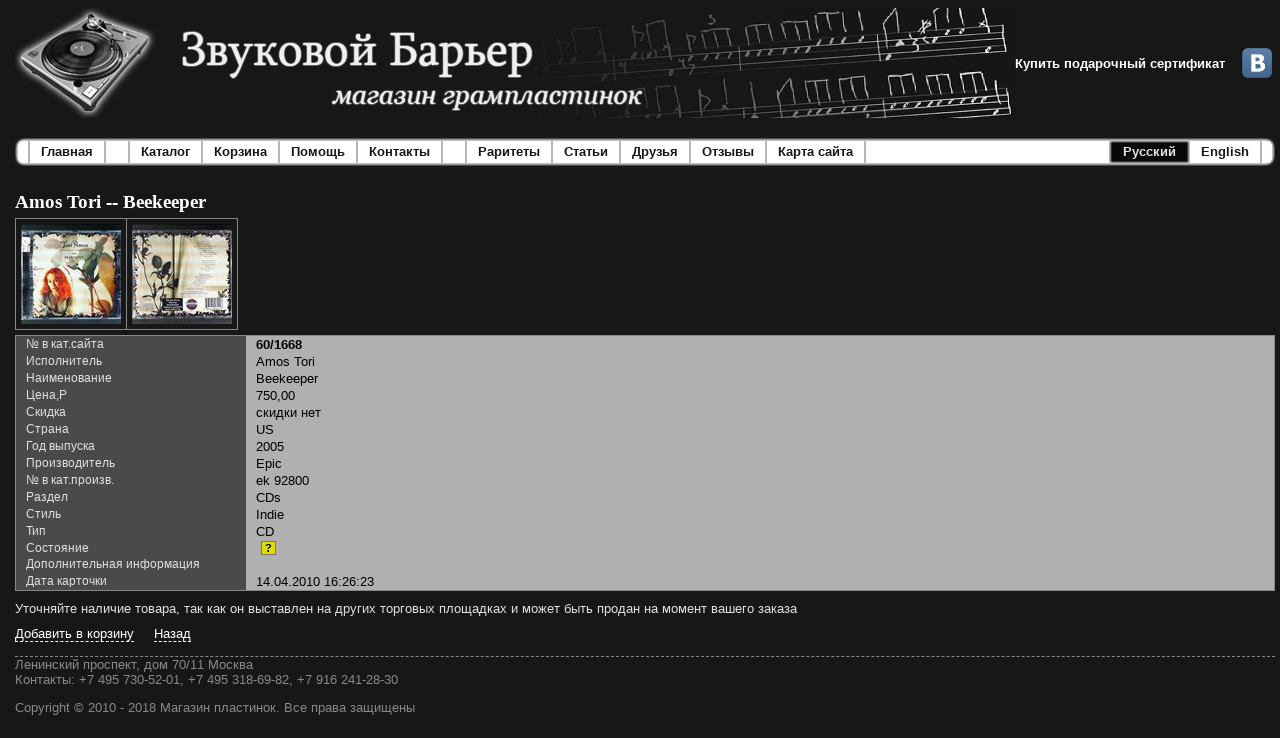

--- FILE ---
content_type: text/html; charset=utf-8
request_url: https://www.sound-barrier.ru/Ru/Catalog/Item/252624.aspx?Currency=rub
body_size: 29419
content:


<!DOCTYPE html PUBLIC "-//W3C//DTD XHTML 1.0 Transitional//EN" "http://www.w3.org/TR/xhtml1/DTD/xhtml1-transitional.dtd">

<html xmlns="http://www.w3.org/1999/xhtml" >

<head><meta http-equiv="content-type" content="text/html; charset=utf-8" /><meta name="yandex-verification" content="666f47bcc3ce5f7f" /><meta name="google-site-verification" content="89I8B6ULkU1DHUo8zyXYy5THMlaB5yptvuTaMomnG_U" /><link href="../../../_Img/favicon.ico" rel="shortcut icon" type="image/x-icon" />
  <script type="text/javascript" src='/_Etc/Main.js' ></script>
  <style type="text/css">
    @import url('/_Etc/Main.css');
  </style>
  
    
  
  <style type="text/css">
    .FormDataHeader {
      padding-left: 10px;
      padding-right: 10px;
      width: 210px;
      border-style:none;
    }
    .FormDataValue {
      padding-left: 10px;
      padding-right: 10px;
      border-style:none;
    }
  </style>

  <!-- Global site tag (gtag.js) - Google Analytics -->
  <script async src="https://www.googletagmanager.com/gtag/js?id=UA-98611593-32"></script>
  <script>
    window.dataLayer = window.dataLayer || [];
    function gtag(){dataLayer.push(arguments);}
        gtag('js', new Date());
        gtag('config', 'UA-98611593-32');
    </script>

  <!-- Yandex.Metrika counter -->
<script type="text/javascript" >
  (function(m,e,t,r,i,k,a){m[i]=m[i]||function(){(m[i].a=m[i].a||[]).push(arguments)};
  m[i].l=1*new Date();
  for (var j = 0; j < document.scripts.length; j++) {if (document.scripts[j].src === r) { return; }}
   k=e.createElement(t),a=e.getElementsByTagName(t)[0],k.async=1,k.src=r,a.parentNode.insertBefore(k,a)})
   (window, document, "script", "https://mc.yandex.ru/metrika/tag.js", "ym");

   ym(90434567, "init", {
        clickmap:true,
        trackLinks:true,
        accurateTrackBounce:true
   });
</script>
<noscript>
  <div>
    <img src="https://mc.yandex.ru/watch/90434567" style="position:absolute; left:-9999px;" alt="" />
  </div>
</noscript>
<!-- /Yandex.Metrika counter --><title>
	Звуковой барьер - Amos Tori -- Beekeeper. Магазин виниловых пластинок
</title></head>

<body id="Body">
  <form method="post" action="./252624.aspx?Currency=rub&amp;ItemId=252624&amp;l=ru" id="fMain">
<div class="aspNetHidden">
<input type="hidden" name="__EVENTTARGET" id="__EVENTTARGET" value="" />
<input type="hidden" name="__EVENTARGUMENT" id="__EVENTARGUMENT" value="" />
<input type="hidden" name="__VIEWSTATE" id="__VIEWSTATE" value="m2+Jul8yqiHIPySzIeUW9cXeScPkJseaqeMW+KN+45qousKZ9vg6DdaqiUphHHhmRpSH55o/eZs46mzVLh3FP7uUQYPK5PmWNl/A0QsZ62RtkSIw22RIAdyLPBoxW59nQVTOILjKF8s/pTSviAkhfbWKOi3+cR6yjg31lgLD8AEDMplBYHM6IgGkDRMh1aLARSIysGpmG4bwOljpHPhLERn20QyjIabG3Ot73Kc/d3z9dbpo8FS3TN/VuTUikzFm/[base64]/El6zryJLm03Z5v2LfDTtAsJl7/sBP5a3c1Jptlr8Oe4FNdAYXQSnznNcK0LIAiSRrJLNfn2r4NBsbcrSQzi6JZEuCvMqmgbmZ9jCWTEQ5BKNjTl8Z5w4yIDjBVYOVukyLc4+UD5LRVuhDLi+FluRNsp9Mtx1r27PzcnRi4mRdLH5GK/cJnbYVPFQch7BzGNoOrfoysrJ1GQRbVqd50Nbzs+d3g7t0xZAeQc/ubwtETXZPospgxp6cp3Ih7PPKGOsqg5l+qArbgZSIq+HhbJQcKAvZG++cn70OMEXwhi4xDx3zHqEbVIIRRC0/1wXMSWHgYUK0coCLyUj4E0abO3hqNLkr8ySvEa7bwZAAma1mZIFMoq9fmYVIgtiiFQ37QLCGBx/OkNjffqY3p/YHLXXiPyVFJLH7Fdd5n0jDcOFT5YBRh71V04jwwfYr5UdUnp/VeWzzXU3bKsb9X7CdeNn6kxyttjZayb4SuEVjQZy2RK95DVgT8KoyMvLep0Zm/5aTJ7ktAGrXCGrkWTEkEYUnuxzYvOVX2K6Xs4IwqPcFhe1/r8e7fKUcUriiYmkPXs9ZhblZIITXWGyugioXhOyN4ogfHcIvyYMT7Zx3U2/JH8l4nN59ZtDwC4Ec0cp9mZI8KX7Bszsgx7h0BQgKhYhoOaqsy1kwwt/LBIZmCI0iD5kHvWg2qGs6e0jWPBjpC4JBBF3WFbUUnhxw7EF3IOuXE4leskKgNIjfAmS96hsctKHPQbT7e6XrCYVnws0bvDRD6gV0LRCu5fWb5vcEMAoYtWg9iVGIHPSUuPHtFxn//fzJ+WThkQFgZDxCR1HbJR+BWeZRE3WeQKo7T2n/jUs/IeMOlnr4cBoDsmN1jeAZWGllyGjg+b0YIjHdbL/+ARtB5hGdyKFU0ldfWDI/8N7YYlwSPOa3u7s4YKA6xKwiXLEzmhmm6wt+efmopFcgZc0VDnqqBSSpJlZHYBhk7yi3EZ3oKhOYmMU2g+z0/[base64]/jw4A90doF5VI1w0SU5Ilj7OwM5uWKgWQn7v8CZexDHSy6LVnJYUmNsqlWgPGVoV1nBFaR2g+6BS/mTvBgIO6Kn0HXxg2I3wPkPKR2iFmJq2rYui13y5ZFAVt/aTSsLfrNBTl0IhSmE/yH+CjRgbHrCenQXFLIh6kbGbd72G/lErSvOmS5BmdWiVXAKo7N1IItIWzvy31mbozy04gauKYAsBnse2kzLUQwD9oU52vUNsTApn1vUoiB6SpBpciKDbCyFge4Cea+dKW1ztfTQrSdakW2Q2Jz/1qO0E3VZjT9wAsXYyB6gUPQh9lLv9Z6gRRqkL8r1cEVIXpECWdU0HnEPbxeMHe4/+milC9uM8Y/H+ykuRUwV3/rppgo17j53mPi4SvtZAn1PxJcZlamBS96FoB7od6ieR+r4x3PGhugGpqztNcC8Z3JPFofPw9Op9DMl/qLV2eI3aU2x05RowTeR5+GTUCrpLb0H+qD9xIk23CQtUUGPX3AZ2HQeutpvAVbUU8p5+YDB1PicxZ8nGf+/b/yewRlDxBlUZ3U5+JUPqr1gIFE9+jHzz2/piWjvww8HP10mscxsu09fGJ4TzJzwZYtfYC8TFsv2WKnAkbScIr5gx6crTGM5NhNlXM63c3mX5/WcBss96sW4S32SyDu6CRaIWj6qToUN1W/cUlcbtjO4JZhdd4g1MAOVIy2u0xJbuO7GvvXgXqGF0mTPrb8+fPXvSmHxl/H0dCm/TD3/PFhNIAaY8KIgCie0ZS521L6RbBH6aNQ0+ezpN8zAUqHD9gWmenPJnfMw4OPif2rR12pPrKu4Gc1CXpL+KVQMsOx34SY/OihwnSXkVlUeKU8mHwLxkqZ+1NdEl45MYxASkXSKOdJRpNQFbHGEvD+XDGetIIum9GvBOUpr6D/uWINqnOccHYAL5EpGVlAgDp21RrVcCRkevPT/wgbr5nkO7d0paii2wNlqhDQcsL+mx4kVnjpE5YmMEYBZmU9RWj1dqMklsTFMonzHmfco4tSAQc0zVJLovgLPAUG8MDPUXDBZV40YTNT6X2qKIew/nSxfpBD+IPFTCgfB8akZ8JvXOb6DBwteuvbh93MFllPWsTMqXeBbNi1VFkVYQ6+HwaXLaAisrjILUv4Ye3sJQ6iD5g80EPvyVlFeXGTxMlXtNmpCilgyQW6hcLqbR4DbldPukd0vkum0vj/u8H/U/NBgeAzA19GkuW1la5NZDPtC4lMtoKKRk4qH1Almf3pWPhRquJLkZG5DV0KBk9dWdFxXchKZYn1n7eomxo255pXYRy3/cx3fBuP6X5CpyBXVgk0tCUsQISuyGCo0ZiFW/uuBouoxSP2VFiaPn0JKHiIHOQNMzaoFyJwnSyJcHYCadqcuYofVub4tICL8ME3gE6G+3FFKalRZAscGW2YoEZ/L6k81M/W9N+eiX+X80dtxK/6z01ua565WXC4uGBc2902WPJuLZzLcXfnxpd4kIazU/Yw5F8fjraWBzdWi8QIlHvCMu4tCy0rzCJn1UiCyCUNT/XJldACCL7cjfBmXpZj/4/XSubTHHZAB4f3iywlvEWQZq6YLcpn6HlZH5s7IudehHHXWBMVrO9bFTq62bsrN+HjE/iL8/L6HeHimH1nRwYPLjKtKTFA3A9/IhZ1gXQxeBQ1lYRGvfJQDmEw/[base64]/0CecvpiMv11pcGnKdAMLWYDvGcUbjPbMtiAj8jded1QQ/C5oAYL79bK3E0HNmcTdnsRbm5WbrDPNqbzw029yWruBzYZmPco5vmCYBpbojnQaEPcvhcctQV5kIq1nnj+0si/HHDEBKAUpcALswYIBiOZxrBixnTEM2xJWENMtfv3xQuyBAi72RxyB1clCRYk1LKF9xhWy09xKQEs+qtxny3L2LK4wtxwa7Y0hax8hoY455Se0qS+Emhbxxx05efS1XhM7MjSDbdGi11K4hMNggv592HINSIDCiODJAOK/8XGnWU1gnaZBLKaC2tF4K51tUXx8HI83piyYPmyvmRchs1Zb4sjvNET9eh3dt8zv8UBPHLZzVB/RgtJLeBzzlJjTBpy17I8maIBfB8d47+xmnJZlUVcGuF//jsGaYhabhj/DYpEqSDFHyiJFyPAgl366P2jeX9YxKbY2mZ98ZeJmEeTC/6ckUoQU7Q+tZ/[base64]/L//h3vtXDPHTecHOrdlceACotBRyrzjD3Zvnkw8ZU3QGo2ngo9v3FqHKCTyD7NePB2ihsRKe68lOJFwM/KzRhQmg4a/Z7VWiSD8+T2sXpmYbZzD3FngCoHYaOjlaVpEKrVqZJxYH6w22NQYbraji/M+nEvcwHJe7UtY5/aPdcRwdFRtWf9BKTZfdXzaWsSUbX224PsQjUj0W0bhIEKdZnGY1EmnfcELnJlrn1K67ntZW8fRJKQib8O2gcJn3Ow+Ht2Gdf7KU7IRaVj28kAyW8TelP2Ft+LBjVo5c6/zO/eUEYulgMd8K6iOlV+wmhCiaj9B4HTgfnwqfaCJxTn2++BlRYhJSq3/nTrPbmPDdXaO3S9HET0asGE+8fN/2kkLZvuzjqThJfH59M+fhbHb8D3uyUWixQZT30/qYv6/kMP2kfx/KpZqs3r2ht3rBySmI1exKkETRAq6pMpXPqmzKIZhsHqSYPCti8G+lm1u3jYz4ZaF2tLbAt03/0duw7aKq1gpAyz7LMhGcKRrxJQGR+LxLT17NAT7q+68bvUtAUivFh1LFWkwDaQwHvD56s3C8ce9T3sBjZzHwWUROxR5Dc+K5Jzf2Arzoxy8iaK+VRSuS9B+DeRvp6nS4RU8lSCnwy+gE7mAUZamW1ykTRweRXXf1NozYRWf2/2DLr/Xux0v6/ZK3RNRG2Kwrv3v65V6AEGTM6+3uSsglg8oW1xgfORfU/ijN9sQgiJYCc78aTmbi79I9FKxx8sIgkHEU4//iJI55mwV/+zW5z2vj4BrCs1aHxnbdtRqvnMJx14Vxx/kf1AFqD0qSyFpp7VhHNnSztu1me5q6YMEnmeBCNoMho0rdkPV+3HJdMHJ1rvMQNTn6/A3VpNQdSnyikzVIpc/DvBIWRM8M5QU4Q/moTTs6wXgsKLxuPnVrpk/OZ0yNEHi0ElkbKhqv1MPQ/WS98nJn7UoLl0XH6l/pUrhSXRe5+f2V2gzxnVenv7sHtcBXLuTk5VeIZ+8Yt5uj+YCai3AT9KCsZuM6nbT7uMOAG3vilZdMdkXmUAzn7byEY0ctgpQUHhPzcqSyAFa1b69JEXQfbm/[base64]/7uVePh0FFphl+q6+Z5ls+WZYZp+e0k/6hjcNX6pap8nYYNDDBXttJOHWdYUYbZnii06S6mLO3UzCt7h7BqVScDZRUea/RYIAujliQbOYN8pNa25cpjf33c8wok0sMdvKBmjE2YGOh2/7xqXgZIJr7jInDY2zcyND7UaOPDpXeHTvOyX72dzY5kandrto1BoceYsc4DY68yopcxB/PwrHCcBDTCDyxzrezORMFLxMI+4p9itb/ynL6isyino/w1lujqL0+TSj6asMfWY2DgffaSu94jZYxSDIfmYCWlbc3fRv7hX7hxoE/2kg3Gvc0fPZ4KUDoC525jcvVo9pBziuIQbx+cOkEAREmVMD3E3PZQoMwV4T3JchdyPJxnC8Sh1cOhY8cwp8f7ud1WlNOGOg1nwO9IncO/[base64]/Jj06IudOic9tgoKu2QDekfKWev5bPZ6JykTTohrvqkKtf9DqjYkN576HV8sGzql3TXkCLsspl5a0k65igMAOCtTChBws6sqr9gB8JT/2H9IzMBegONZhQGRmTS0+jxTzqANXmVQIRLkfYxzzZcC4BfoK16qiTyu+j0d2j/0ffOIstcaqHQbuR088/l5/84GGBTDeFezEebm1AHPEikeu2vHsm6dV0AA7XpNWIzflQMDDlx4x/bLTX1qieiAg" />
</div>

<script type="text/javascript">
//<![CDATA[
var theForm = document.forms['fMain'];
if (!theForm) {
    theForm = document.fMain;
}
function __doPostBack(eventTarget, eventArgument) {
    if (!theForm.onsubmit || (theForm.onsubmit() != false)) {
        theForm.__EVENTTARGET.value = eventTarget;
        theForm.__EVENTARGUMENT.value = eventArgument;
        theForm.submit();
    }
}
//]]>
</script>


<div class="aspNetHidden">

	<input type="hidden" name="__VIEWSTATEGENERATOR" id="__VIEWSTATEGENERATOR" value="A29C6734" />
	<input type="hidden" name="__VIEWSTATEENCRYPTED" id="__VIEWSTATEENCRYPTED" value="" />
	<input type="hidden" name="__EVENTVALIDATION" id="__EVENTVALIDATION" value="MXPpKzPFXoBTDmuna7vbFYTA5bRNedgqnxRmuXj/lubTzWQtmktZ3aTw0+LIojM2M7qSG0PppYAlCzABOapFYvhl4HxmgRXzF1In2sA24NVusNbU4kUlRGlvd48frfHnSuNiKeDsN1Lt43s5DOjDbRGfptuOY9lHK0TU4Mq/iux0bD4N" />
</div>
  
    
    <div style="width:100%; display: flex; flex-direction: row; align-items: center">
      <img src="/_Img/SiteLogo-ru.gif" alt="logo" style="padding:0px;margin:0px;height:110px" />
      <a class="MainMenuLink" href='/_Main/GiftCertificate.aspx' style="color: white">Купить подарочный сертификат</a>
      <div style="flex-grow:1">&nbsp;</div>
      <a href="http://vk.com/sound_barrier_vinyl_shop" target="_blank"><img src="../../../_Img/VK.png?v=2" alt="ВКонтакте" title="Мы ВКонтакте" style="padding:0px;margin:3px;height:30px;" /></a>
    </div>
    
    
    <div style="margin-bottom:25px;">
      

<table cellpadding="0" cellspacing="0" border="0" style="margin-top:20px">
  <tr>
    <td><img src="/_Img/MainMenu_Left.gif" /></td>
    
    

<td><img src="/_Img/MainMenu_WhiteLeft.gif" id="MainMenu_bMain_iLeft" /></td>
<td id="MainMenu_bMain_tdCenter" style="padding-left:10px;padding-right:10px;background-image:url(/_Img/MainMenu_White.gif);cursor:pointer;">
  <a href="/Ru/Main.aspx" id="MainMenu_bMain_aText" class="MainMenuLink" style="color:#171717;">Главная</a>
</td>

<td><img src="/_Img/MainMenu_WhiteRight.gif" id="MainMenu_bMain_iRight" /></td>



    

<td><img src="/_Img/MainMenu_WhiteLeft.gif" id="MainMenu_ctl01_iLeft" /></td>
<td id="MainMenu_ctl01_tdCenter" style="padding-left:10px;padding-right:10px;background-image:url(/_Img/MainMenu_White.gif);width:10px;">
  <a id="MainMenu_ctl01_aText" class="MainMenuLink"></a>
</td>

<td><img src="/_Img/MainMenu_WhiteRight.gif" id="MainMenu_ctl01_iRight" /></td>



    
    

<td><img src="/_Img/MainMenu_WhiteLeft.gif" id="MainMenu_bCatalog_iLeft" /></td>
<td id="MainMenu_bCatalog_tdCenter" style="padding-left:10px;padding-right:10px;background-image:url(/_Img/MainMenu_White.gif);cursor:pointer;">
  <a href="/Ru/ChooseCatalog.aspx" id="MainMenu_bCatalog_aText" class="MainMenuLink" style="color:#171717;">Каталог</a>
</td>

<td><img src="/_Img/MainMenu_WhiteRight.gif" id="MainMenu_bCatalog_iRight" /></td>



    

<td><img src="/_Img/MainMenu_WhiteLeft.gif" id="MainMenu_bCart_iLeft" /></td>
<td id="MainMenu_bCart_tdCenter" style="padding-left:10px;padding-right:10px;background-image:url(/_Img/MainMenu_White.gif);cursor:pointer;">
  <a href="/Ru/Cart.aspx" id="MainMenu_bCart_aText" class="MainMenuLink" style="color:#171717;">Корзина</a>
</td>

<td><img src="/_Img/MainMenu_WhiteRight.gif" id="MainMenu_bCart_iRight" /></td>



    

<td><img src="/_Img/MainMenu_WhiteLeft.gif" id="MainMenu_bHelp_iLeft" /></td>
<td id="MainMenu_bHelp_tdCenter" style="padding-left:10px;padding-right:10px;background-image:url(/_Img/MainMenu_White.gif);cursor:pointer;">
  <a href="/Ru/Help.aspx" id="MainMenu_bHelp_aText" class="MainMenuLink" style="color:#171717;">Помощь</a>
</td>

<td><img src="/_Img/MainMenu_WhiteRight.gif" id="MainMenu_bHelp_iRight" /></td>



    

<td><img src="/_Img/MainMenu_WhiteLeft.gif" id="MainMenu_bContacts_iLeft" /></td>
<td id="MainMenu_bContacts_tdCenter" style="padding-left:10px;padding-right:10px;background-image:url(/_Img/MainMenu_White.gif);cursor:pointer;">
  <a href="/Ru/Contacts.aspx" id="MainMenu_bContacts_aText" class="MainMenuLink" style="color:#171717;">Контакты</a>
</td>

<td><img src="/_Img/MainMenu_WhiteRight.gif" id="MainMenu_bContacts_iRight" /></td>




    

<td><img src="/_Img/MainMenu_WhiteLeft.gif" id="MainMenu_ctl02_iLeft" /></td>
<td id="MainMenu_ctl02_tdCenter" style="padding-left:10px;padding-right:10px;background-image:url(/_Img/MainMenu_White.gif);width:10px;">
  <a id="MainMenu_ctl02_aText" class="MainMenuLink"></a>
</td>

<td><img src="/_Img/MainMenu_WhiteRight.gif" id="MainMenu_ctl02_iRight" /></td>




    

<td><img src="/_Img/MainMenu_WhiteLeft.gif" id="MainMenu_bRarities_iLeft" /></td>
<td id="MainMenu_bRarities_tdCenter" style="padding-left:10px;padding-right:10px;background-image:url(/_Img/MainMenu_White.gif);cursor:pointer;">
  <a href="/Ru/AllRarities.aspx" id="MainMenu_bRarities_aText" class="MainMenuLink" style="color:#171717;">Раритеты</a>
</td>

<td><img src="/_Img/MainMenu_WhiteRight.gif" id="MainMenu_bRarities_iRight" /></td>



    

<td><img src="/_Img/MainMenu_WhiteLeft.gif" id="MainMenu_bArticles_iLeft" /></td>
<td id="MainMenu_bArticles_tdCenter" style="padding-left:10px;padding-right:10px;background-image:url(/_Img/MainMenu_White.gif);cursor:pointer;">
  <a href="/Ru/Articles.aspx" id="MainMenu_bArticles_aText" class="MainMenuLink" style="color:#171717;">Статьи</a>
</td>

<td><img src="/_Img/MainMenu_WhiteRight.gif" id="MainMenu_bArticles_iRight" /></td>



    

<td><img src="/_Img/MainMenu_WhiteLeft.gif" id="MainMenu_bFriends_iLeft" /></td>
<td id="MainMenu_bFriends_tdCenter" style="padding-left:10px;padding-right:10px;background-image:url(/_Img/MainMenu_White.gif);cursor:pointer;">
  <a href="/Ru/Friends.aspx" id="MainMenu_bFriends_aText" class="MainMenuLink" style="color:#171717;">Друзья</a>
</td>

<td><img src="/_Img/MainMenu_WhiteRight.gif" id="MainMenu_bFriends_iRight" /></td>



    

<td><img src="/_Img/MainMenu_WhiteLeft.gif" id="MainMenu_bReviews_iLeft" /></td>
<td id="MainMenu_bReviews_tdCenter" style="padding-left:10px;padding-right:10px;background-image:url(/_Img/MainMenu_White.gif);cursor:pointer;">
  <a href="/_Main/Reviews.aspx" id="MainMenu_bReviews_aText" class="MainMenuLink" style="color:#171717;">Отзывы</a>
</td>

<td><img src="/_Img/MainMenu_WhiteRight.gif" id="MainMenu_bReviews_iRight" /></td>



    

<td><img src="/_Img/MainMenu_WhiteLeft.gif" id="MainMenu_bSiteMap_iLeft" /></td>
<td id="MainMenu_bSiteMap_tdCenter" style="padding-left:10px;padding-right:10px;background-image:url(/_Img/MainMenu_White.gif);cursor:pointer;">
  <a href="/_Main/SiteMap.aspx" id="MainMenu_bSiteMap_aText" class="MainMenuLink" style="color:#171717;">Карта сайта</a>
</td>

<td><img src="/_Img/MainMenu_WhiteRight.gif" id="MainMenu_bSiteMap_iRight" /></td>



    

<td><img src="/_Img/MainMenu_WhiteLeft.gif" id="MainMenu_bEmpty_iLeft" /></td>
<td id="MainMenu_bEmpty_tdCenter" style="padding-left:10px;padding-right:10px;background-image:url(/_Img/MainMenu_White.gif);width:100%;">
  <a id="MainMenu_bEmpty_aText" class="MainMenuLink"></a>
</td>

<td><img src="/_Img/MainMenu_WhiteRight.gif" id="MainMenu_bEmpty_iRight" /></td>



    
    
    

<td><img src="/_Img/MainMenu_BlackLeft.gif" id="MainMenu_ctl03_iRuLeft" /></td>
<td id="MainMenu_ctl03_tdRu" style="padding-left:10px;padding-right:10px;background-image:url(/_Img/MainMenu_Black.gif);cursor:pointer;">
  <a onclick="return confirm(&#39;Будет открыта главная страница на русском языке. Вы согласны ?&#39;);" id="MainMenu_ctl03_bRu" title="Перейти на главную странцу. Язык - русский" class="MainMenuLink" href="javascript:__doPostBack(&#39;ctl00$MainMenu$ctl03$bRu&#39;,&#39;&#39;)" style="text-decoration:none;color:#E2E2E2;">Русский</a>
</td>

<td><img src="/_Img/MainMenu_BlackRight.gif" id="MainMenu_ctl03_iRuRight" /></td>

<td><img src="/_Img/MainMenu_WhiteLeft.gif" id="MainMenu_ctl03_iEnLeft" /></td>
<td id="MainMenu_ctl03_tdEn" style="padding-left:10px;padding-right:10px;background-image:url(/_Img/MainMenu_White.gif);cursor:pointer;">
  <a onclick="return confirm(&#39;This will open main page in english. Continue ?&#39;);" id="MainMenu_ctl03_bEn" title="Open main page in english" class="MainMenuLink" href="javascript:__doPostBack(&#39;ctl00$MainMenu$ctl03$bEn&#39;,&#39;&#39;)" style="text-decoration:none;color:#171717;">English</a>
</td>

<td><img src="/_Img/MainMenu_WhiteRight.gif" id="MainMenu_ctl03_iEnRight" /></td>



    
    <td><img src="/_Img/MainMenu_Right.gif" /></td>
  </tr>
</table>


    </div>
    
    
    <div>
      
      
    
      
  <script type="text/javascript">
      function ConditionHelp_Open() {
          document.getElementById('ConditionHelp').style.visibility = 'visible'; 
      }
      function ConditionHelp_Close() {
          document.getElementById('ConditionHelp').style.visibility = 'hidden';
      }
  </script>

  <div id="ConditionHelp" class="ConditionHelp">
    <div style="text-align: right; cursor: pointer" onclick="ConditionHelp_Close()">
      <div style="text-align: center">
        <strong>Расшифровка обозначений состояний</strong>
        <table style="margin-top: 10px">
          <tr>
            <td><strong>S,<br/>Sealed</strong></td>
            <td>Запечатанная, не открытая пластика.
          </tr>
          <tr>
            <td><strong>M,<br/>Mint</strong></td>
            <td>Новая, но открытая пластинка.
                Неигранная или игранная несколько раз. 
                Диск и конверт не имеют видимых дефектов.
          </tr>
          <tr>
            <td><strong>NM,<br/>Near Mint</strong></td>
            <td>Пластинку проигрывали более 2-3 раз.
                Винил может иметь незначительные поверхностные 
                потёртости или волосяные царапины от бумажного конверта, 
                не влияющие на качество звука. 
                Конверт может иметь незначительные изломы или дефекты, 
                не портящие его внешний вид.
          </tr>
          <tr>
            <td><strong>EX,<br/>Excellent</strong></td>
            <td>
              Пластинка часто проигрывалась, но аккуратно и с соблюдением 
              основных правил пользования и хранения. На виниле 
              допускаются поверхностные царапины и потёртости, 
              не вызывающие слышимых дефектов. Возможен поверхностный 
              шум в паузах. На обложке допускаются потёртости в виде 
              незначительных кругов (характерно для американских 
              пластинок), небольшие дефекты на углах или изгибах.
            </td>
          </tr>
          <tr>
            <td><strong>VG,<br/>Very Good</strong></td>
            <td>
              Пластинка проигрывалась большое количество раз.
              На виниле имеются царапины или потёртости, 
              которые могут быть слышны. Возможен эффект 
              «песка» между дорожек и в тихих местах.  
              Не допускаются любые заедания или пропуски. 
              Конверт может иметь значительные дефекты или 
              небольшие разрывы.             
            </td>
          </tr>
        </table>
      </div>
      <br />
      <span class="DataValueButton">Закрыть</span>
    </div>
    
  </div>

  

  <span id="WorkArea_lTitle" class="Text-Title-1">Amos Tori -- Beekeeper</span>
  
  
  
      

<div style="margin-top: 5px; margin-bottom: 5px">
<table id="WorkArea_Images_tImages" class="ImageBar" cellspacing="0" cellpadding="0" style="border-collapse:collapse;">
	<tr id="WorkArea_Images_rRow">
		<td class="ImageBar"><img title="Увеличить" onclick="ImageAlbum_ShowImage(&#39;/_Etc/Image.ashx?ImageId=b15ce437-b582-40c5-bafb-6a3a9cdf9421&amp;Size=1&#39;)" src="../../../_Etc/Image.ashx?ImageId=b15ce437-b582-40c5-bafb-6a3a9cdf9421&amp;Size=0" alt="Amos Tori -- Beekeeper (1)" style="cursor:pointer;" /></td><td class="ImageBar"><img title="Увеличить" onclick="ImageAlbum_ShowImage(&#39;/_Etc/Image.ashx?ImageId=3ef4e1db-c8e1-4cdb-ac61-d9c58b4c63bd&amp;Size=1&#39;)" src="../../../_Etc/Image.ashx?ImageId=3ef4e1db-c8e1-4cdb-ac61-d9c58b4c63bd&amp;Size=0" alt="Amos Tori -- Beekeeper (2)" style="cursor:pointer;" /></td>
	</tr>
</table>


<script type="text/javascript">
  function ImageAlbum_ShowImage(ImageUrl) {
    var W = document.getElementById("ImageAlbum");
    W.style.visibility = "visible";

    var I = document.getElementById("ImageAlbum_Image");
    I.src = ImageUrl;
  }
  
  function ImageAlbum_Close() {
    var W = document.getElementById("ImageAlbum");
    W.style.visibility = "hidden";
    
    var I = document.getElementById("ImageAlbum_Image");
    I.src = "";
  }
</script>

<div id="ImageAlbum" class="ImageAlbum" style="position:absolute; visibility:hidden; top: 50%; left: 50%; margin-left: -300px; margin-top: -300px">
  <div style="text-align: right; margin-bottom: 5px; cursor: pointer" onclick="ImageAlbum_Close()">
    <span class="DataValueButton">Закрыть</span>
  </div>
  <img class="ImageAlbum" id="ImageAlbum_Image" width="600" height="600" />
</div>

</div>

      <div class="DataArea" style="margin-top: 5px">
	
        <div>
		<table cellspacing="0" id="WorkArea_Viewer" style="border-width:0px;border-collapse:collapse;width:100%">
			<tr>
				<td class="DataHeader FormDataHeader">№ в кат.сайта</td><td class="DataValue FormDataValue" style="font-weight:bold;">60/1668</td>
			</tr><tr>
				<td class="DataHeader FormDataHeader">Исполнитель</td><td class="DataValue FormDataValue">Amos Tori</td>
			</tr><tr>
				<td class="DataHeader FormDataHeader">Наименование</td><td class="DataValue FormDataValue">Beekeeper</td>
			</tr><tr>
				<td class="DataHeader FormDataHeader">Цена,Р</td><td class="DataValue FormDataValue">750,00</td>
			</tr><tr>
				<td class="DataHeader FormDataHeader">
                Скидка
              </td><td class="DataValue FormDataValue">
                скидки нет
              </td>
			</tr><tr>
				<td class="DataHeader FormDataHeader">Страна</td><td class="DataValue FormDataValue">US</td>
			</tr><tr>
				<td class="DataHeader FormDataHeader">Год выпуска</td><td class="DataValue FormDataValue">2005</td>
			</tr><tr>
				<td class="DataHeader FormDataHeader">Производитель</td><td class="DataValue FormDataValue">Epic</td>
			</tr><tr>
				<td class="DataHeader FormDataHeader">№ в кат.произв.</td><td class="DataValue FormDataValue">ek 92800</td>
			</tr><tr>
				<td class="DataHeader FormDataHeader">Раздел</td><td class="DataValue FormDataValue">CDs</td>
			</tr><tr>
				<td class="DataHeader FormDataHeader">Стиль</td><td class="DataValue FormDataValue">Indie</td>
			</tr><tr>
				<td class="DataHeader FormDataHeader">Тип</td><td class="DataValue FormDataValue">CD</td>
			</tr><tr>
				<td class="DataHeader FormDataHeader">
                Состояние
              </td><td class="DataValue FormDataValue">
                
                <span class="ConditionHelp" title="Расшифровать" onclick="ConditionHelp_Open();" >?</span>
              </td>
			</tr><tr>
				<td class="DataHeader FormDataHeader">Дополнительная информация</td><td class="DataValue FormDataValue">&nbsp;</td>
			</tr><tr>
				<td class="DataHeader FormDataHeader">Дата карточки</td><td class="DataValue FormDataValue">14.04.2010 16:26:23</td>
			</tr>
		</table>
	</div>  
      
</div>        
  
  
  <div style="margin-top: 10px">
    Уточняйте наличие товара, так как он выставлен на других торговых площадках и может быть продан на момент вашего заказа
  </div>
  <div style="margin-top: 10px">
    <a class="OptionsButton" href="/Ru/Cart.aspx?Action=Add&amp;ItemId=252624&amp;Currency=rub">Добавить в корзину</a>
    &nbsp;
    
    &nbsp;
    <a onclick="history.back();" title="На предыдущую страницу" class="OptionsButton" href="javascript:__doPostBack(&#39;ctl00$WorkArea$ctl03&#39;,&#39;&#39;)">Назад</a>
    &nbsp;
  </div>

  <div></div>

    </div>

    
    <div class="HSeparator" style="margin-top:15px">
    </div>
      <div itemscope itemtype="http://schema.org/Organization">
            <div itemprop="address" itemscope itemtype="http://schema.org/PostalAddress">
                <span itemprop="streetAddress" class="Text-Regular" style="color:#888888">Ленинский проспект, дом 70/11 Москва</span>
            </div>
            <span style="color:#888888">Контакты:</span>
            <span itemprop="telephone" class="Text-Regular" style="color:#888888">+7 495 730-52-01, +7 495 318-69-82, +7 916 241-28-30</span>
            <p style="color: #888888">Copyright © 2010 - 2018 Магазин пластинок. Все права защищены</p>
       </div>

    
    <div id="dCounters" style="margin-top:15px" align="center">
      <a href="https://webmaster.yandex.ru/siteinfo/?site=https://sound-barrier.ru"><img width="88" height="31" alt="" border="0" src="https://yandex.ru/cycounter?https://sound-barrier.ru&theme=light&lang=ru"/></a></div>
  </form>
  
	<!--<style>
		.modal-bg {
			display: none;
			position: fixed;
			width: 100%;
			height: 100%;
			background: #000;
			top: 0;
			left: 0;
		}
		.modal {
			width: 320px;
			display: block;
			left: 50%;
			top: 50%;
			position: absolute;
			margin-left: -160px;
			margin-top: -50px;
			background: #fff;
			padding: 25px;
			color: #000;
		}
		.modal a {
			padding: 13px;
			color: #fff;
			background: #000;
		}
	</style>
	<div class="modal-bg">
		<div class="modal">
			<div>
				<p>Мы сделали для Вас новый, более удобный сайт. Хотите перейти на него и попробывать?<br></p><br>
			</div>
			<a target="_blank" href="http://sound-barrier.moscow/">Да, перейти</a>
			<a class="new-non" href="#" >Нет, Оставаться на этом</a>
		</div>
	</div>
	<script src="https://ajax.googleapis.com/ajax/libs/jquery/2.2.0/jquery.min.js"></script>
	<script src="https://cdnjs.cloudflare.com/ajax/libs/jquery-cookie/1.4.1/jquery.cookie.min.js"></script>
	
	<script>
		$(document).ready(function(){
			$(".new-non").click(function(){
				$.cookie('modal', '1', {expires: 7, path: '/'});
				$(".modal-bg").css("display","none");
				return false;
			});
			if($.cookie('modal') != 1){
				$(".modal-bg").css("display","block");
			}
		});
	</script>-->
</body>
</html>
